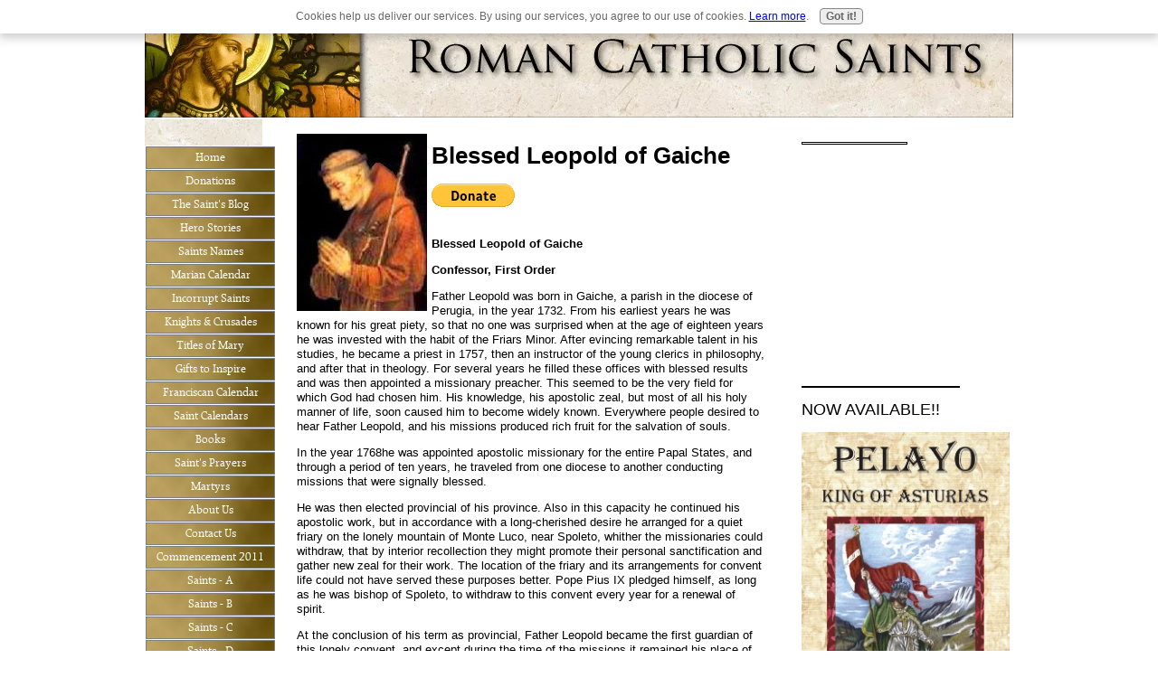

--- FILE ---
content_type: text/html; charset=UTF-8
request_url: https://www.roman-catholic-saints.com/blessed-leopold-of-gaiche.html
body_size: 12129
content:
<!DOCTYPE HTML>
<html>
<head><meta http-equiv="content-type" content="text/html; charset=UTF-8"><title>Blessed Leopold of Gaiche</title><meta name="description" content="Blessed Leopold of Gaiche. From his earliest years he was known for his great piety, so that no one was surprised when at the age of eighteen years he was invested with the habit of the Friars Minor. "><link href="/sd/support-files/A.style.css.pagespeed.cf.NdYrz__jmn.css" rel="stylesheet" type="text/css"><meta id="viewport" name="viewport" content="width=device-width, initial-scale=1, maximum-scale=1, minimum-scale=1">
<!-- start: tool_blocks.sbi_html_head -->
<!-- Global site tag (gtag.js) - Google Analytics -->
<script async src="https://www.googletagmanager.com/gtag/js?id=UA-27202388-1"></script>
<script>window.dataLayer=window.dataLayer||[];function gtag(){dataLayer.push(arguments);}gtag('js',new Date());gtag('config','UA-27202388-1');</script>
<link rel="canonical" href="https://www.roman-catholic-saints.com/blessed-leopold-of-gaiche.html"/>
<link rel="alternate" type="application/rss+xml" title="RSS" href="https://www.roman-catholic-saints.com/roman-catholic-saints.xml">
<meta property="og:title" content="Blessed Leopold of Gaiche"/>
<meta property="og:description" content="Blessed Leopold of Gaiche. From his earliest years he was known for his great piety, so that no one was surprised when at the age of eighteen years he was invested with the habit of the Friars Minor. "/>
<meta property="og:type" content="article"/>
<meta property="og:url" content="https://www.roman-catholic-saints.com/blessed-leopold-of-gaiche.html"/>
<!-- SD -->
<script>var https_page=0</script>
<script src="https://www.roman-catholic-saints.com/sd/support-files/gdprcookie.js.pagespeed.jm.LyJeXqoTyT.js" async defer></script><!-- end: tool_blocks.sbi_html_head -->
<!-- start: shared_blocks.33667977#end-of-head -->
<!-- end: shared_blocks.33667977#end-of-head -->
<script>var FIX=FIX||{};FIX.designMode="legacy";</script><script>var MOBILE=MOBILE||{};MOBILE.enabled=true;</script><script>var MOBILE=MOBILE||{};MOBILE.viewMode="full";MOBILE.deviceType="other";MOBILE.userAgent="";if(typeof mobileSandBox!=='undefined'){MOBILE.enabled=true;}MOBILE.hasCookie=function(key,value){var regexp=new RegExp(key+'='+value);return regexp.test(document.cookie);};MOBILE.overwriteViewport=function(){var viewport=document.querySelector("#viewport");if(viewport){viewport.content='';}};MOBILE.checkIfMobile=function(){if(!MOBILE.enabled){MOBILE.enabled=/mobileTrial=1/.test(document.cookie);}MOBILE.userAgent=navigator.userAgent;var androidMobile=(/Android/i.test(MOBILE.userAgent)&&(/Mobile/i.test(MOBILE.userAgent)));if(androidMobile){if((screen.width>1000)&&(screen.height>550)){androidMobile=false;}}if(MOBILE.enabled&&((/iPhone|iPod|BlackBerry/i.test(MOBILE.userAgent)&&(!/iPad/i.test(MOBILE.userAgent)))||androidMobile)){MOBILE.deviceType="mobile";document.documentElement.className+=" m";if(MOBILE.hasCookie("fullView",'true')){document.documentElement.className+=" fullView";MOBILE.viewMode="full";MOBILE.overwriteViewport();}else{document.documentElement.className+=" mobile";MOBILE.viewMode="mobile";}if(MOBILE.userAgent.match(/Android 2/i)){document.documentElement.className+=" android2";}}else{MOBILE.overwriteViewport();}};MOBILE.viewportWidth=function(){var viewportWidth;if(typeof window.innerWidth!="undefined"){viewportWidth=window.innerWidth;}else if(typeof document.documentElement!="undefined"&&typeof document.documentElement.offsetWidth!="undefined"&&document.documentElement.offsetWidth!=0){viewportWidth=document.documentElement.offsetWidth;}else{viewportWidth=document.getElementsByTagName('body')[0].offsetWidth;}return viewportWidth;};MOBILE.destroyAd=function(slot){var ins=document.getElementsByTagName("ins");for(var i=0,insLen=ins.length;i<insLen;i++){var elem=ins[i];if(elem.getAttribute("data-ad-slot")==slot){var parent=elem.parentNode;parent.removeChild(elem);break;}}if(!elem){throw new Error("INS tag with data-ad-slot value "+slot+" is absent in the code");}};MOBILE.updateValues=function(client,slot,width,height){var ins=document.getElementsByTagName("ins");for(var i=0,insLen=ins.length;i<insLen;i++){var elem=ins[i];if(/adsbygoogle/.test(elem.className)){break;}}if(!elem){throw new Error("INS tag with class name 'adsbygoogle' is absent in the code");}elem.style.width=width+'px';elem.style.height=height+'px';elem.setAttribute('data-ad-client',client);elem.setAttribute('data-ad-slot',slot);};MOBILE.checkIfMobile();if(typeof mobileSandBox!=='undefined'){MOBILE.enabled=true;}MOBILE.hasCookie=function(key,value){var regexp=new RegExp(key+'='+value);return regexp.test(document.cookie);};MOBILE.overwriteViewport=function(){var viewport=document.querySelector("#viewport");if(viewport){viewport.content='';}};MOBILE.checkIfMobile=function(){if(!MOBILE.enabled){MOBILE.enabled=/mobileTrial=1/.test(document.cookie);}MOBILE.userAgent=navigator.userAgent;var androidMobile=(/Android/i.test(MOBILE.userAgent)&&(/Mobile/i.test(MOBILE.userAgent)));if(androidMobile){if((screen.width>1000)&&(screen.height>550)){androidMobile=false;}}if(MOBILE.enabled&&((/iPhone|iPod|BlackBerry/i.test(MOBILE.userAgent)&&(!/iPad/i.test(MOBILE.userAgent)))||androidMobile)){MOBILE.deviceType="mobile";document.documentElement.className+=" m";if(MOBILE.hasCookie("fullView",'true')){document.documentElement.className+=" fullView";MOBILE.viewMode="full";MOBILE.overwriteViewport();}else{document.documentElement.className+=" mobile";MOBILE.viewMode="mobile";}if(MOBILE.userAgent.match(/Android 2/i)){document.documentElement.className+=" android2";}}else{MOBILE.overwriteViewport();}};MOBILE.viewportWidth=function(){var viewportWidth;if(typeof window.innerWidth!="undefined"){viewportWidth=window.innerWidth;}else if(typeof document.documentElement!="undefined"&&typeof document.documentElement.offsetWidth!="undefined"&&document.documentElement.offsetWidth!=0){viewportWidth=document.documentElement.offsetWidth;}else{viewportWidth=document.getElementsByTagName('body')[0].offsetWidth;}return viewportWidth;};MOBILE.destroyAd=function(slot){var ins=document.getElementsByTagName("ins");for(var i=0,insLen=ins.length;i<insLen;i++){var elem=ins[i];if(elem.getAttribute("data-ad-slot")==slot){var parent=elem.parentNode;parent.removeChild(elem);break;}}if(!elem){throw new Error("INS tag with data-ad-slot value "+slot+" is absent in the code");}};MOBILE.updateValues=function(client,slot,width,height){var ins=document.getElementsByTagName("ins");for(var i=0,insLen=ins.length;i<insLen;i++){var elem=ins[i];if(/adsbygoogle/.test(elem.className)){break;}}if(!elem){throw new Error("INS tag with class name 'adsbygoogle' is absent in the code");}elem.style.width=width+'px';elem.style.height=height+'px';elem.setAttribute('data-ad-client',client);elem.setAttribute('data-ad-slot',slot);};MOBILE.checkIfMobile();</script></head>
<body>
<div id="PageWrapper">
<div id="Header">
<div class="Liner">
<!-- start: shared_blocks.33667973#top-of-header -->
<!-- end: shared_blocks.33667973#top-of-header -->
<!-- start: shared_blocks.33667964#bottom-of-header -->
<!-- end: shared_blocks.33667964#bottom-of-header -->
</div><!-- end Liner -->
</div><!-- end Header -->
<div id="ContentWrapper">
<div id="ContentColumn">
<div class="Liner">
<div class="ImageBlock ImageBlockLeft"><img src="https://www.roman-catholic-saints.com/images/xblleopold.jpg.pagespeed.ic.8n_8F6dpK2.webp" width="144" height="196" data-pin-media="https://www.roman-catholic-saints.com/images/blleopold.jpg" style="width: 144px; height: auto"></div>
<!-- start: shared_blocks.33667961#above-h1 -->
<!-- end: shared_blocks.33667961#above-h1 -->
<h1 style="text-align: left">Blessed Leopold of Gaiche</h1>
<!-- start: shared_blocks.33668036#below-h1 -->
<form action="https://www.paypal.com/donate" method="post" target="_top">
<input type="hidden" name="hosted_button_id" value="8RG25WZDURRSG"/>
<input type="image" src="https://www.paypalobjects.com/en_US/i/btn/btn_donate_LG.gif" border="0" name="submit" title="PayPal - The safer, easier way to pay online!" alt="Donate with PayPal button"/>
<img alt="" border="0" src="https://www.paypal.com/en_US/i/scr/pixel.gif" width="1" height="1"/>
</form>
<!-- end: shared_blocks.33668036#below-h1 -->
<p></p><p><br><strong>Blessed Leopold of Gaiche<br>
</p><p>Confessor, First Order<br></strong>
</p><p>Father Leopold was born in Gaiche, a parish in the diocese of Perugia, in the year 1732. From his earliest years he was known for his great piety, so that no one was surprised when at the age of eighteen years he was invested with the habit of the Friars Minor. After evincing remarkable talent in his studies, he became a priest in 1757, then an instructor of the young clerics in philosophy, and after that in theology. For several years he filled these offices with blessed results and was then appointed a missionary preacher. This seemed to be the very field for which God had chosen him. His knowledge, his apostolic zeal, but most of all his holy manner of life, soon caused him to become widely known. Everywhere people desired to hear Father Leopold, and his missions produced rich fruit for the salvation of souls.
</p><p>In the year 1768he was appointed apostolic missionary for the entire Papal States, and through a period of ten years, he traveled from one diocese to another conducting missions that were signally blessed.
</p><p>He was then elected provincial of his province. Also in this capacity he continued his apostolic work, but in accordance with a long-cherished desire he arranged for a quiet friary on the lonely mountain of Monte Luco, near Spoleto, whither the missionaries could withdraw, that by interior recollection they might promote their personal sanctification and gather new zeal for their work. The location of the friary and its arrangements for convent life could not have served these purposes better. Pope Pius IX pledged himself, as long as he was bishop of Spoleto, to withdraw to this convent every year for a renewal of spirit.
</p><p>At the conclusion of his term as provincial, Father Leopold became the first guardian of this lonely convent, and except during the time of the missions it remained his place of residence until the year 1809. This was the sad year when Napoleon, at that time emperor of France, seized the Papal States, carried Pope Pius VII a prisoner to France, and suppressed all the convents in Italy. No religious was allowed to be seen in the habit of his order. In consequence, Father Leopold had not only to leave his beloved convent, but also to lay aside his habit. The seventy-seven year-old man withdrew into a poor hut and offered his services in the care of souls to the pastor. Later he was commanded to take an oath which he considered unlawful; he resolutely refused, for which reason Blessed Leopold of Gaiche had to go to prison. During these sad times he was deeply afflicted, not because of his own sufferings, but because of the sufferings of Holy Church. He prayed much, and quietly sanctified himself more and more. Blessed Leopold of Gaiche was destined to see the dawn of better times.
</p><p>In the year 1814 Napoleon was deposed, Pius VII returned to Rome, and Father Leopold, too, could again withdraw to his beloved convent at Monte Luco, where he put forth every effort to restore everything as it had been in the earlier days. Then God called Blessed Leopold of Gaiche to his eternal rest on April 2, 1815, in the eighty-third year of his life. Many miracles were wrought at his grave, for which reason the process of his beatification was begun much earlier than usual. A papal decree of 1844 approved his heroic virtues; and on March 3, 1893, Leo XIII issued the decree of beatification.
</p><p>*from The Franciscan Book of Saints, Marion Habig, OFM
<!-- start: shared_blocks.33667976#below-paragraph-1 -->
<!-- end: shared_blocks.33667976#below-paragraph-1 -->
<hr style="width:70%;height:1px;margin-left:auto;margin-right:auto;">
<p style="text-align: center"></p> <a href="https://www.roman-catholic-saints.com/saints-l.html" onclick="return FIX.track(this);"><br><br>Return to Saints Page</a> <a href="https://www.roman-catholic-saints.com/index.html" onclick="return FIX.track(this);"><br><br>Return to Roman Catholic Saints Homepage</a>
<!-- Replaced by GA Connected Service -->
<p></p><p>
<!-- start: shared_blocks.33667975#above-socialize-it --><!-- end: shared_blocks.33667975#above-socialize-it -->
<!-- start: tool_blocks.faceit_comment -->
<!-- end: tool_blocks.faceit_comment -->
<!-- start: shared_blocks.33667963#socialize-it -->
<!-- end: shared_blocks.33667963#socialize-it -->
<!-- start: shared_blocks.33667972#below-socialize-it --><!-- end: shared_blocks.33667972#below-socialize-it -->
</div><!-- end Liner -->
</div><!-- end ContentColumn -->
</div><!-- end ContentWrapper -->
<div id="NavColumn">
<div class="Liner">
<!-- start: shared_blocks.33668037#top-of-nav-column -->
<!-- end: shared_blocks.33668037#top-of-nav-column -->
<!-- start: shared_blocks.33667978#navigation -->
<!-- start: tool_blocks.navbar --><div class="Navigation"><ul><li class=""><a href="/">Home</a></li><li class=""><a href="/donations.html">Donations</a></li><li class=""><a href="/roman-catholic-saints-blog.html">The Saint's Blog</a></li><li class=""><a href="/hero-stories.html">Hero Stories</a></li><li class=""><a href="/saints.html">Saints Names</a></li><li class=""><a href="/marian-calendar.html">Marian Calendar</a></li><li class=""><a href="/incorruptible-saints.html">Incorrupt Saints</a></li><li class=""><a href="/Knights_Crusades.html">Knights & Crusades</a></li><li class=""><a href="/titles-of-mary.html">Titles of Mary</a></li><li class=""><a href="/gifts-to-inspire.html">Gifts to Inspire</a></li><li class=""><a href="/traditional-franciscan-calendar.html">Franciscan Calendar</a></li><li class=""><a href="/saint-calendars.html">Saint Calendars</a></li><li class=""><a href="/catholic-books.html">Books</a></li><li class=""><a href="/saints-prayers.html">Saint's Prayers</a></li><li class=""><a href="/martyrs.html">Martyrs</a></li><li class=""><a href="/about-us.html">About Us</a></li><li class=""><a href="/contact-us.html">Contact Us</a></li><li class=""><a href="/commencement-speech.html">Commencement 2011</a></li><li class=""><a href="/saints-a.html">Saints - A</a></li><li class=""><a href="/saints-b.html">Saints - B</a></li><li class=""><a href="/saints-c.html">Saints - C</a></li><li class=""><a href="/saints-d.html">Saints - D</a></li><li class=""><a href="/saints-e.html">Saints - E</a></li><li class=""><a href="/saints-f.html">Saints - F</a></li><li class=""><a href="/saints-g.html">Saints - G</a></li><li class=""><a href="/saints-h.html">Saints - H</a></li><li class=""><a href="/saints-i.html">Saints - I</a></li><li class=""><a href="/saints-j.html">Saints - J</a></li><li class=""><a href="/saints-k.html">Saints - K</a></li><li class=""><a href="/saints-l.html">Saints - L</a></li><li class=""><a href="/saints-m.html">Saints - M</a></li><li class=""><a href="/saints-n-o.html">Saints - N,O</a></li><li class=""><a href="/saints-p-q.html">Saints - P, Q</a></li><li class=""><a href="/saints-r.html">Saints - R</a></li><li class=""><a href="/saints-s.html">Saints - S</a></li><li class=""><a href="/saints-t.html">Saints - T</a></li><li class=""><a href="/saints-u-v.html">Saints - U,V</a></li><li class=""><a href="/saints-w-x-y-z.html">Saints - W,X,Y.Z</a></li><li class=""><a href="/links.html">Links</a></li><li class=""><a href="/FT-Disclosure.html">FTC Disclosure</a></li><li class=""><a href="/privacy-policy.html">Privacy Policy</a></li><li class=""><a href="/DonationstoCatholicVitalityPublications.html">Donations to Catholic Vitality Publications</a></li></ul></div>
<!-- end: tool_blocks.navbar -->
<!-- end: shared_blocks.33667978#navigation -->
<!-- start: tool_blocks.rssit -->
<div class="RSSbox">
<div class="questionMark">[<a href="https://www.roman-catholic-saints.com/help/rss.html" onclick="javascript:window.open('https://www.roman-catholic-saints.com/help/rss.html','help','resizable,status,scrollbars,width=600,height=500');return false;"><span style="font-size:110%;">?</span></a>]Subscribe To This Site</div>
<ul>
<li>
<a href="https://www.roman-catholic-saints.com/roman-catholic-saints.xml" target="new"><img style="padding-top:2px;" src="[data-uri]" alt="XML RSS"></a>
</li><li><a href="https://feedly.com/i/subscription/feed/https://www.roman-catholic-saints.com/roman-catholic-saints.xml" target="new" rel="nofollow"><img src="[data-uri]" alt="follow us in feedly"></a></li><li><a href="https://add.my.yahoo.com/rss?url=https://www.roman-catholic-saints.com/roman-catholic-saints.xml" target="new" rel="nofollow"><img src="[data-uri]" alt="Add to My Yahoo!"></a></li></ul>
</div><!-- end: tool_blocks.rssit -->
<!-- start: shared_blocks.33668038#bottom-of-nav-column -->
<!-- end: shared_blocks.33668038#bottom-of-nav-column -->
</div><!-- end Liner -->
</div><!-- end NavColumn -->
<div id="ExtraColumn">
<div class="Liner">
<!-- start: shared_blocks.33667966#top-extra-default --><!-- end: shared_blocks.33667966#top-extra-default -->
<!-- start: shared_blocks.33668035#extra-default-nav -->
<!-- end: shared_blocks.33668035#extra-default-nav -->
<!-- start: shared_blocks.33668951#[Converted RC] default -->
<hr style="width:50%;height:1px;margin-left:0px;text-align:left;">
<script>google_ad_client="ca-pub-3068559088157781";google_ad_slot="7217935741";google_ad_width=250;google_ad_height=250;</script><script src="https://pagead2.googlesyndication.com/pagead/show_ads.js"></script>
<hr style="margin-left:0px;text-align:left;">
<p><span style="font-size: 18px;">NOW AVAILABLE!!</span></p>
<div class="ImageBlock ImageBlockCenter"><a href="https://www.roman-catholic-saints.com/pelayo.html" title="Go to Pelayo, Catholic King "><img src="https://www.roman-catholic-saints.com/images/xpelayo-king-of-asturias-cover.jpg.pagespeed.ic.yM6nX25m9t.webp" width="475" height="743" alt="Pelayo king of Asturias" title="Pelayo king of Asturias" data-pin-media="https://www.roman-catholic-saints.com/images/pelayo-king-of-asturias-cover.jpg" style="width: 475px; height: auto"></a></div>
<p><a href="https://www.roman-catholic-saints.com/pelayo.html">Pelayo, King of Asturias</a>&#xa0; --</p><p style="text-align: justify;">Pelayo's resistance initiated the nearly 800-year-long <em>Reconquista</em> to take back his country from the ruthless invader who had conquered his homeland and sought to erase his culture and his faith. His actions would lay the foundations of a Kingdom for Christ that would eventually reach around the world and spread the Catholic faith to millions of souls. <a href="https://www.roman-catholic-saints.com/pelayo.html">Read more...</a></p>
<!-- start: shared_blocks.247604418#add to cart pelayo -->
<form target="paypal" action="https://www.paypal.com/cgi-bin/webscr" method="post">
<input type="hidden" name="cmd" value="_s-xclick">
<input type="hidden" name="hosted_button_id" value="78CQHWVEJC5TN">
<input type="image" src="https://www.paypalobjects.com/en_US/i/btn/btn_cart_LG.gif" border="0" name="submit" alt="PayPal - The safer, easier way to pay online!">
<img alt="" border="0" src="https://www.paypalobjects.com/en_US/i/scr/pixel.gif" width="1" height="1">
</form>
<!-- end: shared_blocks.247604418#add to cart pelayo -->
<hr style="margin-left:0px;text-align:left;">
<p><span style="font-size: 19px;">Please help</span>&#xa0;us continue to bring high quality books to our readers at the lowest possible price! Click the link below! Thank you!<br/></p>
<form action="https://www.paypal.com/donate" method="post" target="_top">
<input type="hidden" name="hosted_button_id" value="8RG25WZDURRSG"/>
<input type="image" src="https://www.paypalobjects.com/en_US/i/btn/btn_donate_LG.gif" border="0" name="submit" title="PayPal - The safer, easier way to pay online!" alt="Donate with PayPal button"/>
<img alt="" border="0" src="https://www.paypal.com/en_US/i/scr/pixel.gif" width="1" height="1"/>
</form>
<hr style="width:50%;height:1px;margin-left:0px;text-align:left;">
<h2 style="text-align: left">Now Available! </h2>
<div class="ImageBlock ImageBlockCenter"><a href="https://www.roman-catholic-saints.com/defenders-of-christendom.html" title="Go to Defenders of Christendom"><img src="https://www.roman-catholic-saints.com/images/x2020_new-defenders.coversmall.jpg.pagespeed.ic.mEo0WBwOuq.webp" width="250" height="388" data-pin-media="https://www.roman-catholic-saints.com/images/2020_new-defenders.coversmall.jpg" style="width: 250px; height: auto"></a></div>
<p><br/><a href="https://www.roman-catholic-saints.com/defenders-of-christendom.html" onclick="return FIX.track(this);">Defenders of Christendom</a> <br/>Battles - Honor - Miracles! <br/>This book is filled with <br/> amazing stories of little-known<br/>Catholic heroes presenting<br/> spectacles of bravery and<br/>valor never exceeded in all the annals of history.<br/>Demonstrating his<br/>gallantry through daring feats<br/>of arms, the knight's faith,<br/>coupled with his marvelous<br/>courage, made him nearly<br/>invincible on the field<br/>of battle.
<a href="https://www.roman-catholic-saints.com/defenders-of-christendom.html" onclick="return FIX.track(this);">read more . . .</a>&#xa0;<br/></p>
<p><b>Defenders of Christendom</b> is</p>
<script src="https://www.paypal.com/sdk/js?client-id=BAAVHSAtieCHqCb8oV3-WZfj-AXQps-AQyyjdl6MmVyq07Ip4QBXTgyQ9SxvEgIV3EnZPTcxuw9fw4Rwlw&components=hosted-buttons&enable-funding=venmo&currency=USD"></script>
<div id="paypal-container-LVHTKYL6R472J"></div>
<script>paypal.HostedButtons({hostedButtonId:"LVHTKYL6R472J",}).render("#paypal-container-LVHTKYL6R472J")</script>
<hr>
<h2 style="text-align: left">Learning to Love God</h2>
<p>Especially for young children -<br/>
Now available as an e-book!
</p>
<div class="ImageBlock ImageBlockCenter"><a href="https://www.roman-catholic-saints.com/learning-to-love-god.html" onclick="return FIX.track(this);"><img src="https://www.roman-catholic-saints.com/images/xCoverLTLGsmall.jpg.pagespeed.ic.KFcdm46_3t.webp" width="168" height="246" data-pin-media="https://www.roman-catholic-saints.com/images/CoverLTLGsmall.jpg" style="width: 168px; height: auto"></a></div>
<p>Available for only $2.99 US<br/>
as an ebook download.
<br/></p>
<p>Also available in Spanish!</p>
<hr style="width:50%;height:1px;margin-left:0px;text-align:left;">
<div class="ImageBlock ImageBlockLeft"><a href="https://www.roman-catholic-saints.com/el-cid.html" onclick="return FIX.track(this);"><img src="https://www.roman-catholic-saints.com/images/xElCidCover.jpg.pagespeed.ic.egHv-l6t4X.webp" width="149" height="228" data-pin-media="https://www.roman-catholic-saints.com/images/ElCidCover.jpg" style="width: 149px; height: auto"></a></div>
<p><br/>The exciting life story of<br/>
the holy Catholic knight<br/>
known as El Cid!</p><p>Available for only<br/>$22.95</p>
<form action="https://www.paypal.com/cgi-bin/webscr" method="post" target="_blank">
<input type="hidden" name="cmd" value="_s-xclick"/>
<input type="hidden" name="hosted_button_id" value="RXU9N99ZKXRC4"/>
<input type="hidden" name="currency_code" value="USD"/>
<input type="image" src="https://www.paypalobjects.com/en_US/i/btn/btn_cart_LG.gif" border="0" name="submit" title="PayPal - The safer, easier way to pay online!" alt="Add to Cart"/>
</form>
<form target="paypal" action="https://www.paypal.com/cgi-bin/webscr" method="post">
<input type="hidden" name="cmd" value="_s-xclick">
<input type="hidden" name="encrypted" value="-----BEGIN [base64]/tORoZj0lsDGVXfdlQOHPnHp+UnYdmJTjEOf5VqkhPLtyMwln/KJGBnBL94z/k99v6uurkoPW9XAQN++mIJhxdG1INv0OlnzXebqhHcwzELMAkGBSsOAwIaBQAwUwYJKoZIhvcNAQcBMBQGCCqGSIb3DQMHBAgHEHEN9vGPlIAwNVa2kWMY/6FZX/HvRe/[base64]/ETMS1ycjtkpkvjXZe9k+6CieLuLsPumsJ7QC1odNz3sJiCbs2wC0nLE0uLGaEtXynIgRqIddYCHx88pb5HTXv4SZeuv0Rqq4+axW9PLAAATU8w04qqjaSXgbGLP3NmohqM6bV9kZZwZLR/klDaQGo1u9uDb9lr4Yn+rBQIDAQABo4HuMIHrMB0GA1UdDgQWBBSWn3y7xm8XvVk/UtcKG+wQ1mSUazCBuwYDVR0jBIGzMIGwgBSWn3y7xm8XvVk/[base64]/zANBgkqhkiG9w0BAQUFAAOBgQCBXzpWmoBa5e9fo6ujionW1hUhPkOBakTr3YCDjbYfvJEiv/2P+IobhOGJr85+XHhN0v4gUkEDI8r2/rNk1m0GA8HKddvTjyGw/XqXa+LSTlDYkqI8OwR8GEYj4efEtcRpRYBxV8KxAW93YDWzFGvruKnnLbDAF6VR5w/[base64]/88XFgM7Q1JUv/xDTRB1fdXBZWboTazvlX645KTSZ4cjBO09G55zZqHoBcvD+wvXr+rjZBB1GiipjJpOhtGOEFZ3Nd8NuVX/fuI6NM0eIWxDi4iNxT8ARpl8sPRVBw==-----END PKCS7-----">
<input type="image" src="https://www.paypalobjects.com/en_US/i/btn/btn_viewcart_LG.gif" border="0" name="submit" alt="PayPal - The safer, easier way to pay online!">
<img alt="" border="0" src="https://www.paypalobjects.com/en_US/i/scr/pixel.gif" width="1" height="1">
</form>
<hr style="width:50%;height:1px;margin-left:0px;text-align:left;">
<div class="ImageBlock ImageBlockCenter"><a href="https://www.roman-catholic-saints.com/saintfernando.html" onclick="return FIX.track(this);"><img src="https://www.roman-catholic-saints.com/images/xSaintFernandoCoverWebsite.jpg.pagespeed.ic.toN3j_sQD9.webp" width="168" height="258" data-pin-media="https://www.roman-catholic-saints.com/images/SaintFernandoCoverWebsite.jpg" style="width: 168px; height: auto"></a></div>
<p><br/>The amazing life story of the<br/>
little known incorrupt saint<br/>
- King Fernando III!<br/>
This highly acclaimed book is<br/>
inspirational to young men<br/>
and a guide to building a strong<br/>
masculine, Catholic character!<br/>
</p><p>Also available as softback!<br/>
</p>
<form target="paypal" action="https://www.paypal.com/cgi-bin/webscr" method="post">
<input type="hidden" name="cmd" value="_s-xclick">
<input type="hidden" name="hosted_button_id" value="EFNFRYL29LWG4">
<input type="image" src="https://www.paypalobjects.com/en_US/i/btn/btn_cart_LG.gif" border="0" name="submit" alt="PayPal - The safer, easier way to pay online!">
<img alt="" border="0" src="https://www.paypalobjects.com/en_US/i/scr/pixel.gif" width="1" height="1">
</form>
<form target="paypal" action="https://www.paypal.com/cgi-bin/webscr" method="post">
<input type="hidden" name="cmd" value="_s-xclick">
<input type="hidden" name="encrypted" value="-----BEGIN [base64]/tORoZj0lsDGVXfdlQOHPnHp+UnYdmJTjEOf5VqkhPLtyMwln/KJGBnBL94z/k99v6uurkoPW9XAQN++mIJhxdG1INv0OlnzXebqhHcwzELMAkGBSsOAwIaBQAwUwYJKoZIhvcNAQcBMBQGCCqGSIb3DQMHBAgHEHEN9vGPlIAwNVa2kWMY/6FZX/HvRe/[base64]/ETMS1ycjtkpkvjXZe9k+6CieLuLsPumsJ7QC1odNz3sJiCbs2wC0nLE0uLGaEtXynIgRqIddYCHx88pb5HTXv4SZeuv0Rqq4+axW9PLAAATU8w04qqjaSXgbGLP3NmohqM6bV9kZZwZLR/klDaQGo1u9uDb9lr4Yn+rBQIDAQABo4HuMIHrMB0GA1UdDgQWBBSWn3y7xm8XvVk/UtcKG+wQ1mSUazCBuwYDVR0jBIGzMIGwgBSWn3y7xm8XvVk/[base64]/zANBgkqhkiG9w0BAQUFAAOBgQCBXzpWmoBa5e9fo6ujionW1hUhPkOBakTr3YCDjbYfvJEiv/2P+IobhOGJr85+XHhN0v4gUkEDI8r2/rNk1m0GA8HKddvTjyGw/XqXa+LSTlDYkqI8OwR8GEYj4efEtcRpRYBxV8KxAW93YDWzFGvruKnnLbDAF6VR5w/[base64]/88XFgM7Q1JUv/xDTRB1fdXBZWboTazvlX645KTSZ4cjBO09G55zZqHoBcvD+wvXr+rjZBB1GiipjJpOhtGOEFZ3Nd8NuVX/fuI6NM0eIWxDi4iNxT8ARpl8sPRVBw==-----END PKCS7-----">
<input type="image" src="https://www.paypalobjects.com/en_US/i/btn/btn_viewcart_LG.gif" border="0" name="submit" alt="PayPal - The safer, easier way to pay online!">
<img alt="" border="0" src="https://www.paypalobjects.com/en_US/i/scr/pixel.gif" width="1" height="1">
</form>
<hr style="width:50%;height:1px;margin-left:0px;text-align:left;">
<!-- end: shared_blocks.33668951#[Converted RC] default -->
<!-- start: shared_blocks.33667969#bottom-extra-default -->
<!-- end: shared_blocks.33667969#bottom-extra-default -->
</div><!-- end Liner-->
</div><!-- end ExtraColumn -->
<div id="Footer">
<div class="Liner">
<!-- start: shared_blocks.33667965#above-bottom-nav -->
<!-- end: shared_blocks.33667965#above-bottom-nav -->
<!-- start: shared_blocks.33667968#bottom-navigation -->
<!-- end: shared_blocks.33667968#bottom-navigation -->
<!-- start: shared_blocks.33667962#below-bottom-nav -->
<!-- end: shared_blocks.33667962#below-bottom-nav -->
<!-- start: shared_blocks.33667967#footer -->
<!-- start: tool_blocks.footer -->
<div class="page_footer_container">
<div class="page_footer_content">
<div class="page_footer_liner" style="white-space:pre-line"><hr class="page_footer_divider_above"><div class="page_footer_text"><a href="http://buildit.sitesell.com/">© Copyright 2011 Roman-Catholic-Saints.com</a></div><hr class="page_footer_divider_below"></div>
</div><div class="powered_by_sbi_banner">
<p><a href="https://www.sitesell.com/James885.html" rel="noopener nofollow" target="_blank"><img src="[data-uri]" border="0" alt="SBI"></a><br><a href="https://www.sitesell.com/James885.html" rel="noopener nofollow" target="_blank"><strong>SBI!</strong></a></p>
</div></div>
<!-- end: tool_blocks.footer -->
<!-- end: shared_blocks.33667967#footer -->
</div><!-- end Liner -->
</div><!-- end Footer -->
</div><!-- end PageWrapper --><script src="/sd/support-files/mobile.js.pagespeed.jm.be5RhGEm5B.js"></script>
<script>MOBILE.contentColumnWidth='518px';</script>
<script src="/sd/support-files/fix.js.pagespeed.jm.3phKUrh9Pj.js"></script>
<script>FIX.doEndOfBody();MOBILE.doEndOfBody();</script>
<!-- start: tool_blocks.sbi_html_body_end -->
<script>var SS_PARAMS={pinterest_enabled:false,googleplus1_on_page:false,socializeit_onpage:false};</script><style>.g-recaptcha{display:inline-block}.recaptcha_wrapper{text-align:center}</style>
<script>if(typeof recaptcha_callbackings!=="undefined"){SS_PARAMS.recaptcha_callbackings=recaptcha_callbackings||[]};</script><script>(function(d,id){if(d.getElementById(id)){return;}var s=d.createElement('script');s.async=true;s.defer=true;s.src="/ssjs/ldr.js";s.id=id;d.getElementsByTagName('head')[0].appendChild(s);})(document,'_ss_ldr_script');</script><!-- end: tool_blocks.sbi_html_body_end -->
<!-- Generated at 21:17:00 20-Mar-2025 with learning_education-806-0-3col v143 -->
<script async src="/ssjs/lazyload.min.js.pagespeed.jm.GZJ6y5Iztl.js"></script>
</body>
</html>


--- FILE ---
content_type: text/html; charset=utf-8
request_url: https://www.google.com/recaptcha/api2/aframe
body_size: 266
content:
<!DOCTYPE HTML><html><head><meta http-equiv="content-type" content="text/html; charset=UTF-8"></head><body><script nonce="CfE9ggl3tWbVaXOSttfEUQ">/** Anti-fraud and anti-abuse applications only. See google.com/recaptcha */ try{var clients={'sodar':'https://pagead2.googlesyndication.com/pagead/sodar?'};window.addEventListener("message",function(a){try{if(a.source===window.parent){var b=JSON.parse(a.data);var c=clients[b['id']];if(c){var d=document.createElement('img');d.src=c+b['params']+'&rc='+(localStorage.getItem("rc::a")?sessionStorage.getItem("rc::b"):"");window.document.body.appendChild(d);sessionStorage.setItem("rc::e",parseInt(sessionStorage.getItem("rc::e")||0)+1);localStorage.setItem("rc::h",'1769121800528');}}}catch(b){}});window.parent.postMessage("_grecaptcha_ready", "*");}catch(b){}</script></body></html>